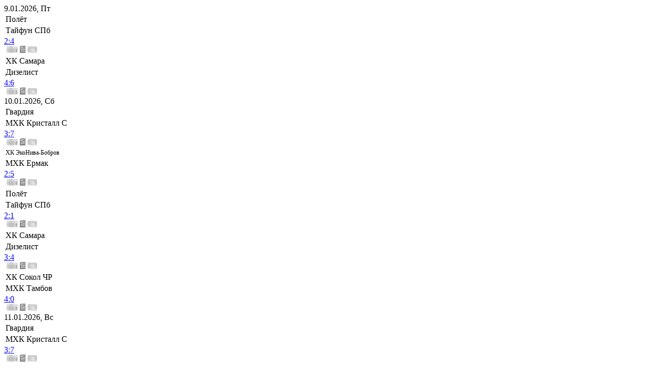

--- FILE ---
content_type: text/html; charset=UTF-8
request_url: https://nmhl.fhr.ru/players/16501/
body_size: 9221
content:
<!DOCTYPE html PUBLIC "-//W3C//DTD XHTML 1.0 Transitional//EN" "http://www.w3.org/TR/xhtml1/DTD/xhtml1-transitional.dtd">
<html xmlns="http://www.w3.org/1999/xhtml">
<head>
<title>Игроки : Ахметов Илья</title>
<meta http-equiv="Content-Type" content="text/html; charset=UTF-8" />
<meta name="keywords" content="хоккей, нмхл, национальная молодежная хоккейная лига, youth hockey league,  league, nmhl, чемпионат россии, новости, календарь, статистика, онлайн, онлайн-трансляции, протокол, хоккейный клуб, хоккеист" />
<meta name="description" content="Официальный сайт Национальной молодежной хоккейной лиги. Полная информация о матчах, вся статистика по игрокам и клубам" />
<link href="/bitrix/js/main/core/css/core.css?1301045612" type="text/css" rel="stylesheet" />
<link href="/bitrix/templates/mhl/css/main.css?1663233424" type="text/css" rel="stylesheet" />
<link href="/css/2.0/turtable.css?1348123108" type="text/css" rel="stylesheet" />
<link href="/css/new.css?1345028618" type="text/css" rel="stylesheet" />
<link href="/bitrix/components/league2/frontpage.calendar/templates/.default/styles.css?1663233310" type="text/css" rel="stylesheet" />
<link href="/bitrix/templates/mhl/components/bitrix/menu/main_menu/style.css?1378468272" type="text/css" rel="stylesheet" />
<link href="/bitrix/components/league2/players/templates/default/style.css?1345106165" type="text/css" rel="stylesheet" />
<link href="/bitrix/templates/mhl/styles.css?1474536951" type="text/css" rel="stylesheet" />
<link href="/bitrix/templates/mhl/template_styles.css?1474536951" type="text/css" rel="stylesheet" />
<script type="text/javascript" src="/bitrix/js/main/core/core.js?1301045678"></script>
<script type="text/javascript">BX.message({'LANGUAGE_ID':'ru','FORMAT_DATE':'DD.MM.YYYY','FORMAT_DATETIME':'DD.MM.YYYY HH:MI:SS','COOKIE_PREFIX':'nmhl','bitrix_sessid':'ef3bf43456505d94a1cef0deea81fd1f','JS_CORE_LOADING':'Загрузка...','JS_CORE_WINDOW_CLOSE':'Закрыть','JS_CORE_WINDOW_EXPAND':'Развернуть','JS_CORE_WINDOW_NARROW':'Свернуть в окно','JS_CORE_WINDOW_SAVE':'Сохранить','JS_CORE_WINDOW_CANCEL':'Отменить'})</script>
<script type="text/javascript" src="/bitrix/js/main/core/core_ajax.js?1301045679"></script>
<script type="text/javascript" src="/bitrix/js/main/session.js?1301045618"></script>
<script type="text/javascript">
bxSession.Expand(1440, 'ef3bf43456505d94a1cef0deea81fd1f', false, '9a6c8832af931005c265863811612920');
</script>
<script type="text/javascript" src="/js/2.0/jquery.tools.min.js?1314622164"></script>
<script type="text/javascript" src="/js/jquery.placeholder.js?1410252122"></script>
<script type="text/javascript" src="/bitrix/templates/mhl/js/init.js?1438775614"></script>
<script type="text/javascript" src="/js/jquery.autocomplete-min.js?1345105333"></script>
<script type="text/javascript" src="/js/jquery.corner.js?1328184879"></script>
<!--[if lte IE 7]>
<link rel="stylesheet" type="text/css" href="/css/ie7.css"></link>
<![endif]-->


</head>
<body>
 




<div id="wrapper">
<div class="upbanner">

</div>
<div class="header" style="background-position:left -46px">
<div style="position:relative;overflow:hidden">
   <a href="/" class="main_logo"></a>



<div class="calendar"> 
<a class="prev"><img src="/bitrix/templates/mhl/img/calend/prev.png" alt="" /></a>
<div class="scrollable">   
 <div id="thumbs">
    <div class="item itembg1">
           
       <div class="top day2" style="width:198px;">
         <div><a name="last0"> 9.01.2026, Пт</a></div>
       </div>
           <table class='team'>
      <tr><td><a >Полёт</a></td></tr>
      <tr><td><a >Тайфун СПб</a></td></tr>
      </table> 
      <div class='comment'>        
      <div class='chet'>
         <a href="/report/1378/?idgame=901263" title="Протокол">2:4 </a>
      </div>
      <div class='chet_more'></div>
      <div class='icons'>
                 <img src="/i/calendar/c_icon1_.png" title="Видео" />
             <a href="http://online.khl.ru/online/901263.html" target="_blank"><img src="/i/calendar/c_icon2.png" title="Онлайн трансляция" /></a>
             <img src="/i/calendar/c_icon3_.png" alt="Фотографии" />
            
      </div>
      </div>
    </div>    
    <div class="item itembg2">
           <table class='team'>
      <tr><td><a >ХК Самара</a></td></tr>
      <tr><td><a >Дизелист</a></td></tr>
      </table> 
      <div class='comment'>        
      <div class='chet'>
         <a href="/report/1378/?idgame=901264" title="Протокол">4:6 </a>
      </div>
      <div class='chet_more'></div>
      <div class='icons'>
                 <img src="/i/calendar/c_icon1_.png" title="Видео" />
             <a href="http://online.khl.ru/online/901264.html" target="_blank"><img src="/i/calendar/c_icon2.png" title="Онлайн трансляция" /></a>
             <img src="/i/calendar/c_icon3_.png" alt="Фотографии" />
            
      </div>
      </div>
    </div>    
 
    <div class="item itembg1">
           
       <div class="top day1" style="width:501px;">
         <div><a name="last1">10.01.2026, Сб</a></div>
       </div>
           <table class='team'>
      <tr><td><a >Гвардия</a></td></tr>
      <tr><td><a >МХК Кристалл С</a></td></tr>
      </table> 
      <div class='comment'>        
      <div class='chet'>
         <a href="/report/1378/?idgame=901265" title="Протокол">3:7 </a>
      </div>
      <div class='chet_more'></div>
      <div class='icons'>
                 <img src="/i/calendar/c_icon1_.png" title="Видео" />
             <a href="http://online.khl.ru/online/901265.html" target="_blank"><img src="/i/calendar/c_icon2.png" title="Онлайн трансляция" /></a>
             <img src="/i/calendar/c_icon3_.png" alt="Фотографии" />
            
      </div>
      </div>
    </div>    
    <div class="item itembg2">
           <table class='team'>
      <tr><td><a style="font-size:12px;">ХК ЭкоНива-Бобров</a></td></tr>
      <tr><td><a >МХК Ермак</a></td></tr>
      </table> 
      <div class='comment'>        
      <div class='chet'>
         <a href="/report/1378/?idgame=901269" title="Протокол">2:5 </a>
      </div>
      <div class='chet_more'></div>
      <div class='icons'>
                 <img src="/i/calendar/c_icon1_.png" title="Видео" />
             <a href="http://online.khl.ru/online/901269.html" target="_blank"><img src="/i/calendar/c_icon2.png" title="Онлайн трансляция" /></a>
             <img src="/i/calendar/c_icon3_.png" alt="Фотографии" />
            
      </div>
      </div>
    </div>    
    <div class="item itembg1">
           <table class='team'>
      <tr><td><a >Полёт</a></td></tr>
      <tr><td><a >Тайфун СПб</a></td></tr>
      </table> 
      <div class='comment'>        
      <div class='chet'>
         <a href="/report/1378/?idgame=901266" title="Протокол">2:1 </a>
      </div>
      <div class='chet_more'></div>
      <div class='icons'>
                 <img src="/i/calendar/c_icon1_.png" title="Видео" />
             <a href="http://online.khl.ru/online/901266.html" target="_blank"><img src="/i/calendar/c_icon2.png" title="Онлайн трансляция" /></a>
             <img src="/i/calendar/c_icon3_.png" alt="Фотографии" />
            
      </div>
      </div>
    </div>    
    <div class="item itembg2">
           <table class='team'>
      <tr><td><a >ХК Самара</a></td></tr>
      <tr><td><a >Дизелист</a></td></tr>
      </table> 
      <div class='comment'>        
      <div class='chet'>
         <a href="/report/1378/?idgame=901267" title="Протокол">3:4 </a>
      </div>
      <div class='chet_more'></div>
      <div class='icons'>
                 <img src="/i/calendar/c_icon1_.png" title="Видео" />
             <a href="http://online.khl.ru/online/901267.html" target="_blank"><img src="/i/calendar/c_icon2.png" title="Онлайн трансляция" /></a>
             <img src="/i/calendar/c_icon3_.png" alt="Фотографии" />
            
      </div>
      </div>
    </div>    
    <div class="item itembg1">
           <table class='team'>
      <tr><td><a >ХК Сокол ЧР</a></td></tr>
      <tr><td><a >МХК Тамбов</a></td></tr>
      </table> 
      <div class='comment'>        
      <div class='chet'>
         <a href="/report/1378/?idgame=901268" title="Протокол">4:0 </a>
      </div>
      <div class='chet_more'></div>
      <div class='icons'>
                 <img src="/i/calendar/c_icon1_.png" title="Видео" />
             <a href="http://online.khl.ru/online/901268.html" target="_blank"><img src="/i/calendar/c_icon2.png" title="Онлайн трансляция" /></a>
             <img src="/i/calendar/c_icon3_.png" alt="Фотографии" />
            
      </div>
      </div>
    </div>    
 
    <div class="item itembg1">
           
       <div class="top day2" style="width:501px;">
         <div><a name="last2">11.01.2026, Вс</a></div>
       </div>
           <table class='team'>
      <tr><td><a >Гвардия</a></td></tr>
      <tr><td><a >МХК Кристалл С</a></td></tr>
      </table> 
      <div class='comment'>        
      <div class='chet'>
         <a href="/report/1378/?idgame=901270" title="Протокол">3:7 </a>
      </div>
      <div class='chet_more'></div>
      <div class='icons'>
                 <img src="/i/calendar/c_icon1_.png" title="Видео" />
             <a href="http://online.khl.ru/online/901270.html" target="_blank"><img src="/i/calendar/c_icon2.png" title="Онлайн трансляция" /></a>
             <img src="/i/calendar/c_icon3_.png" alt="Фотографии" />
            
      </div>
      </div>
    </div>    
    <div class="item itembg2">
           <table class='team'>
      <tr><td><a >Тверичи-СШОР</a></td></tr>
      <tr><td><a >ХК Брянск</a></td></tr>
      </table> 
      <div class='comment'>        
      <div class='chet'>
         <a href="/report/1378/?idgame=901272" title="Протокол">3:5 </a>
      </div>
      <div class='chet_more'></div>
      <div class='icons'>
                 <img src="/i/calendar/c_icon1_.png" title="Видео" />
             <a href="http://online.khl.ru/online/901272.html" target="_blank"><img src="/i/calendar/c_icon2.png" title="Онлайн трансляция" /></a>
             <img src="/i/calendar/c_icon3_.png" alt="Фотографии" />
            
      </div>
      </div>
    </div>    
    <div class="item itembg1">
           <table class='team'>
      <tr><td><a style="font-size:12px;">ХК ЭкоНива-Бобров</a></td></tr>
      <tr><td><a >МХК Ермак</a></td></tr>
      </table> 
      <div class='comment'>        
      <div class='chet'>
         <a href="/report/1378/?idgame=901274" title="Протокол">4:6 </a>
      </div>
      <div class='chet_more'></div>
      <div class='icons'>
                 <img src="/i/calendar/c_icon1_.png" title="Видео" />
             <a href="http://online.khl.ru/online/901274.html" target="_blank"><img src="/i/calendar/c_icon2.png" title="Онлайн трансляция" /></a>
             <img src="/i/calendar/c_icon3_.png" alt="Фотографии" />
            
      </div>
      </div>
    </div>    
    <div class="item itembg2">
           <table class='team'>
      <tr><td><a >Буран Мск</a></td></tr>
      <tr><td><a >Воевода</a></td></tr>
      </table> 
      <div class='comment'>        
      <div class='chet'>
         <a href="/report/1378/?idgame=901271" title="Протокол">5:3 </a>
      </div>
      <div class='chet_more'></div>
      <div class='icons'>
                 <img src="/i/calendar/c_icon1_.png" title="Видео" />
             <a href="http://online.khl.ru/online/901271.html" target="_blank"><img src="/i/calendar/c_icon2.png" title="Онлайн трансляция" /></a>
             <img src="/i/calendar/c_icon3_.png" alt="Фотографии" />
            
      </div>
      </div>
    </div>    
    <div class="item itembg1">
           <table class='team'>
      <tr><td><a >ХК Сокол ЧР</a></td></tr>
      <tr><td><a >МХК Тамбов</a></td></tr>
      </table> 
      <div class='comment'>        
      <div class='chet'>
         <a href="/report/1378/?idgame=901273" title="Протокол">1:2 ОТ</a>
      </div>
      <div class='chet_more'></div>
      <div class='icons'>
                 <img src="/i/calendar/c_icon1_.png" title="Видео" />
             <a href="http://online.khl.ru/online/901273.html" target="_blank"><img src="/i/calendar/c_icon2.png" title="Онлайн трансляция" /></a>
             <img src="/i/calendar/c_icon3_.png" alt="Фотографии" />
            
      </div>
      </div>
    </div>    
 
    <div class="item itembg1">
           
       <div class="top day1" style="width:97px;">
         <div><a name="last3">12.01.2026, Пн</a></div>
       </div>
           <table class='team'>
      <tr><td><a >Тверичи-СШОР</a></td></tr>
      <tr><td><a >ХК Брянск</a></td></tr>
      </table> 
      <div class='comment'>        
      <div class='chet'>
         <a href="/report/1378/?idgame=901275" title="Протокол">2:5 </a>
      </div>
      <div class='chet_more'></div>
      <div class='icons'>
                 <img src="/i/calendar/c_icon1_.png" title="Видео" />
             <a href="http://online.khl.ru/online/901275.html" target="_blank"><img src="/i/calendar/c_icon2.png" title="Онлайн трансляция" /></a>
             <img src="/i/calendar/c_icon3_.png" alt="Фотографии" />
            
      </div>
      </div>
    </div>    
 
    <div class="item itembg1">
           
       <div class="top day2" style="width:400px;">
         <div><a name="last4">13.01.2026, Вт</a></div>
       </div>
           <table class='team'>
      <tr><td><a >ХК Динамо-576</a></td></tr>
      <tr><td><a >Факел Ямал</a></td></tr>
      </table> 
      <div class='comment'>        
      <div class='chet'>
         <a href="/report/1378/?idgame=901276" title="Протокол">4:0 </a>
      </div>
      <div class='chet_more'></div>
      <div class='icons'>
                 <img src="/i/calendar/c_icon1_.png" title="Видео" />
             <a href="http://online.khl.ru/online/901276.html" target="_blank"><img src="/i/calendar/c_icon2.png" title="Онлайн трансляция" /></a>
             <img src="/i/calendar/c_icon3_.png" alt="Фотографии" />
            
      </div>
      </div>
    </div>    
    <div class="item itembg2">
           <table class='team'>
      <tr><td><a >Металлург ВО</a></td></tr>
      <tr><td><a >Тайфун СПб</a></td></tr>
      </table> 
      <div class='comment'>        
      <div class='chet'>
         <a href="/report/1378/?idgame=901278" title="Протокол">5:2 </a>
      </div>
      <div class='chet_more'></div>
      <div class='icons'>
                 <img src="/i/calendar/c_icon1_.png" title="Видео" />
             <a href="http://online.khl.ru/online/901278.html" target="_blank"><img src="/i/calendar/c_icon2.png" title="Онлайн трансляция" /></a>
             <img src="/i/calendar/c_icon3_.png" alt="Фотографии" />
            
      </div>
      </div>
    </div>    
    <div class="item itembg1">
           <table class='team'>
      <tr><td><a >Полёт</a></td></tr>
      <tr><td><a >Арктика</a></td></tr>
      </table> 
      <div class='comment'>        
      <div class='chet'>
         <a href="/report/1378/?idgame=901279" title="Протокол">5:4 </a>
      </div>
      <div class='chet_more'></div>
      <div class='icons'>
                 <img src="/i/calendar/c_icon1_.png" title="Видео" />
             <a href="http://online.khl.ru/online/901279.html" target="_blank"><img src="/i/calendar/c_icon2.png" title="Онлайн трансляция" /></a>
             <img src="/i/calendar/c_icon3_.png" alt="Фотографии" />
            
      </div>
      </div>
    </div>    
    <div class="item itembg2">
           <table class='team'>
      <tr><td><a >Ленинградец</a></td></tr>
      <tr><td><a >Гранит-Чехов</a></td></tr>
      </table> 
      <div class='comment'>        
      <div class='chet'>
         <a href="/report/1378/?idgame=901277" title="Протокол">1:4 </a>
      </div>
      <div class='chet_more'></div>
      <div class='icons'>
                 <img src="/i/calendar/c_icon1_.png" title="Видео" />
             <a href="http://online.khl.ru/online/901277.html" target="_blank"><img src="/i/calendar/c_icon2.png" title="Онлайн трансляция" /></a>
             <img src="/i/calendar/c_icon3_.png" alt="Фотографии" />
            
      </div>
      </div>
    </div>    
 
    <div class="item itembg1">
           
       <div class="top day1" style="width:804px;">
         <div><a name="last5">14.01.2026, Ср</a></div>
       </div>
           <table class='team'>
      <tr><td><a >Металлург ВО</a></td></tr>
      <tr><td><a >Тайфун СПб</a></td></tr>
      </table> 
      <div class='comment'>        
      <div class='chet'>
         <a href="/report/1378/?idgame=901283" title="Протокол">3:1 </a>
      </div>
      <div class='chet_more'></div>
      <div class='icons'>
                 <img src="/i/calendar/c_icon1_.png" title="Видео" />
             <a href="http://online.khl.ru/online/901283.html" target="_blank"><img src="/i/calendar/c_icon2.png" title="Онлайн трансляция" /></a>
             <img src="/i/calendar/c_icon3_.png" alt="Фотографии" />
            
      </div>
      </div>
    </div>    
    <div class="item itembg2">
           <table class='team'>
      <tr><td><a >ХК Динамо-576</a></td></tr>
      <tr><td><a >Факел Ямал</a></td></tr>
      </table> 
      <div class='comment'>        
      <div class='chet'>
         <a href="/report/1378/?idgame=901281" title="Протокол">1:2 Б</a>
      </div>
      <div class='chet_more'></div>
      <div class='icons'>
                 <img src="/i/calendar/c_icon1_.png" title="Видео" />
             <a href="http://online.khl.ru/online/901281.html" target="_blank"><img src="/i/calendar/c_icon2.png" title="Онлайн трансляция" /></a>
             <img src="/i/calendar/c_icon3_.png" alt="Фотографии" />
            
      </div>
      </div>
    </div>    
    <div class="item itembg1">
           <table class='team'>
      <tr><td><a >Прогресс</a></td></tr>
      <tr><td><a >МХК Тамбов</a></td></tr>
      </table> 
      <div class='comment'>        
      <div class='chet'>
         <a href="/report/1378/?idgame=901286" title="Протокол">3:1 </a>
      </div>
      <div class='chet_more'></div>
      <div class='icons'>
                 <img src="/i/calendar/c_icon1_.png" title="Видео" />
             <a href="http://online.khl.ru/online/901286.html" target="_blank"><img src="/i/calendar/c_icon2.png" title="Онлайн трансляция" /></a>
             <img src="/i/calendar/c_icon3_.png" alt="Фотографии" />
            
      </div>
      </div>
    </div>    
    <div class="item itembg2">
           <table class='team'>
      <tr><td><a >Протон</a></td></tr>
      <tr><td><a >МХК Ермак</a></td></tr>
      </table> 
      <div class='comment'>        
      <div class='chet'>
         <a href="/report/1378/?idgame=901287" title="Протокол">1:5 </a>
      </div>
      <div class='chet_more'></div>
      <div class='icons'>
                 <img src="/i/calendar/c_icon1_.png" title="Видео" />
             <a href="http://online.khl.ru/online/901287.html" target="_blank"><img src="/i/calendar/c_icon2.png" title="Онлайн трансляция" /></a>
             <img src="/i/calendar/c_icon3_.png" alt="Фотографии" />
            
      </div>
      </div>
    </div>    
    <div class="item itembg1">
           <table class='team'>
      <tr><td><a >Полёт</a></td></tr>
      <tr><td><a >Арктика</a></td></tr>
      </table> 
      <div class='comment'>        
      <div class='chet'>
         <a href="/report/1378/?idgame=901285" title="Протокол">4:3 Б</a>
      </div>
      <div class='chet_more'></div>
      <div class='icons'>
                 <img src="/i/calendar/c_icon1_.png" title="Видео" />
             <a href="http://online.khl.ru/online/901285.html" target="_blank"><img src="/i/calendar/c_icon2.png" title="Онлайн трансляция" /></a>
             <img src="/i/calendar/c_icon3_.png" alt="Фотографии" />
            
      </div>
      </div>
    </div>    
    <div class="item itembg2">
           <table class='team'>
      <tr><td><a >Гвардия</a></td></tr>
      <tr><td><a >ХК Самара</a></td></tr>
      </table> 
      <div class='comment'>        
      <div class='chet'>
         <a href="/report/1378/?idgame=901280" title="Протокол">5:1 </a>
      </div>
      <div class='chet_more'></div>
      <div class='icons'>
                 <img src="/i/calendar/c_icon1_.png" title="Видео" />
             <a href="http://online.khl.ru/online/901280.html" target="_blank"><img src="/i/calendar/c_icon2.png" title="Онлайн трансляция" /></a>
             <img src="/i/calendar/c_icon3_.png" alt="Фотографии" />
            
      </div>
      </div>
    </div>    
    <div class="item itembg1">
           <table class='team'>
      <tr><td><a >Ленинградец</a></td></tr>
      <tr><td><a >Гранит-Чехов</a></td></tr>
      </table> 
      <div class='comment'>        
      <div class='chet'>
         <a href="/report/1378/?idgame=901282" title="Протокол">4:3 Б</a>
      </div>
      <div class='chet_more'></div>
      <div class='icons'>
                 <img src="/i/calendar/c_icon1_.png" title="Видео" />
             <a href="http://online.khl.ru/online/901282.html" target="_blank"><img src="/i/calendar/c_icon2.png" title="Онлайн трансляция" /></a>
             <img src="/i/calendar/c_icon3_.png" alt="Фотографии" />
            
      </div>
      </div>
    </div>    
    <div class="item itembg2">
           <table class='team'>
      <tr><td><a >Буран Мск</a></td></tr>
      <tr><td><a >ХК Брянск</a></td></tr>
      </table> 
      <div class='comment'>        
      <div class='chet'>
         <a href="/report/1378/?idgame=901284" title="Протокол">3:2 Б</a>
      </div>
      <div class='chet_more'></div>
      <div class='icons'>
                 <img src="/i/calendar/c_icon1_.png" title="Видео" />
             <a href="http://online.khl.ru/online/901284.html" target="_blank"><img src="/i/calendar/c_icon2.png" title="Онлайн трансляция" /></a>
             <img src="/i/calendar/c_icon3_.png" alt="Фотографии" />
            
      </div>
      </div>
    </div>    
 
    <div class="item itembg1">
           
       <div class="top day2" style="width:804px;">
         <div><a name="last6">15.01.2026, Чт</a></div>
       </div>
           <table class='team'>
      <tr><td><a >МХК Белгород</a></td></tr>
      <tr><td><a >МХК Кристалл С</a></td></tr>
      </table> 
      <div class='comment'>        
      <div class='chet'>
         <a href="/report/1378/?idgame=901289" title="Протокол">0:6 </a>
      </div>
      <div class='chet_more'></div>
      <div class='icons'>
                 <img src="/i/calendar/c_icon1_.png" title="Видео" />
             <a href="http://online.khl.ru/online/901289.html" target="_blank"><img src="/i/calendar/c_icon2.png" title="Онлайн трансляция" /></a>
             <img src="/i/calendar/c_icon3_.png" alt="Фотографии" />
            
      </div>
      </div>
    </div>    
    <div class="item itembg2">
           <table class='team'>
      <tr><td><a >Прогресс</a></td></tr>
      <tr><td><a >МХК Тамбов</a></td></tr>
      </table> 
      <div class='comment'>        
      <div class='chet'>
         <a href="/report/1378/?idgame=901291" title="Протокол">4:3 </a>
      </div>
      <div class='chet_more'></div>
      <div class='icons'>
                 <img src="/i/calendar/c_icon1_.png" title="Видео" />
             <a href="http://online.khl.ru/online/901291.html" target="_blank"><img src="/i/calendar/c_icon2.png" title="Онлайн трансляция" /></a>
             <img src="/i/calendar/c_icon3_.png" alt="Фотографии" />
            
      </div>
      </div>
    </div>    
    <div class="item itembg1">
           <table class='team'>
      <tr><td><a >Протон</a></td></tr>
      <tr><td><a >МХК Ермак</a></td></tr>
      </table> 
      <div class='comment'>        
      <div class='chet'>
         <a href="/report/1378/?idgame=901292" title="Протокол">1:2 </a>
      </div>
      <div class='chet_more'></div>
      <div class='icons'>
                 <img src="/i/calendar/c_icon1_.png" title="Видео" />
             <a href="http://online.khl.ru/online/901292.html" target="_blank"><img src="/i/calendar/c_icon2.png" title="Онлайн трансляция" /></a>
             <img src="/i/calendar/c_icon3_.png" alt="Фотографии" />
            
      </div>
      </div>
    </div>    
    <div class="item itembg2">
           <table class='team'>
      <tr><td><a style="font-size:12px;">ХК ЭкоНива-Бобров</a></td></tr>
      <tr><td><a >МХК Рязань-ВДВ</a></td></tr>
      </table> 
      <div class='comment'>        
      <div class='chet'>
         <a href="/report/1378/?idgame=901295" title="Протокол">2:4 </a>
      </div>
      <div class='chet_more'></div>
      <div class='icons'>
                 <img src="/i/calendar/c_icon1_.png" title="Видео" />
             <a href="http://online.khl.ru/online/901295.html" target="_blank"><img src="/i/calendar/c_icon2.png" title="Онлайн трансляция" /></a>
             <img src="/i/calendar/c_icon3_.png" alt="Фотографии" />
            
      </div>
      </div>
    </div>    
    <div class="item itembg1">
           <table class='team'>
      <tr><td><a >ХК Сокол ЧР</a></td></tr>
      <tr><td><a >МХК Липецк</a></td></tr>
      </table> 
      <div class='comment'>        
      <div class='chet'>
         <a href="/report/1378/?idgame=901294" title="Протокол">3:2 ОТ</a>
      </div>
      <div class='chet_more'></div>
      <div class='icons'>
                 <img src="/i/calendar/c_icon1_.png" title="Видео" />
             <a href="http://online.khl.ru/online/901294.html" target="_blank"><img src="/i/calendar/c_icon2.png" title="Онлайн трансляция" /></a>
             <img src="/i/calendar/c_icon3_.png" alt="Фотографии" />
            
      </div>
      </div>
    </div>    
    <div class="item itembg2">
           <table class='team'>
      <tr><td><a >Гвардия</a></td></tr>
      <tr><td><a >ХК Самара</a></td></tr>
      </table> 
      <div class='comment'>        
      <div class='chet'>
         <a href="/report/1378/?idgame=901288" title="Протокол">3:2 </a>
      </div>
      <div class='chet_more'></div>
      <div class='icons'>
                 <img src="/i/calendar/c_icon1_.png" title="Видео" />
             <a href="http://online.khl.ru/online/901288.html" target="_blank"><img src="/i/calendar/c_icon2.png" title="Онлайн трансляция" /></a>
             <img src="/i/calendar/c_icon3_.png" alt="Фотографии" />
            
      </div>
      </div>
    </div>    
    <div class="item itembg1">
           <table class='team'>
      <tr><td><a >Буран Мск</a></td></tr>
      <tr><td><a >ХК Брянск</a></td></tr>
      </table> 
      <div class='comment'>        
      <div class='chet'>
         <a href="/report/1378/?idgame=901290" title="Протокол">5:3 </a>
      </div>
      <div class='chet_more'></div>
      <div class='icons'>
                 <img src="/i/calendar/c_icon1_.png" title="Видео" />
             <a href="http://online.khl.ru/online/901290.html" target="_blank"><img src="/i/calendar/c_icon2.png" title="Онлайн трансляция" /></a>
             <img src="/i/calendar/c_icon3_.png" alt="Фотографии" />
            
      </div>
      </div>
    </div>    
    <div class="item itembg2">
           <table class='team'>
      <tr><td><a >Тверичи-СШОР</a></td></tr>
      <tr><td><a >МХК Калуга</a></td></tr>
      </table> 
      <div class='comment'>        
      <div class='chet'>
         <a href="/report/1378/?idgame=901293" title="Протокол">1:8 </a>
      </div>
      <div class='chet_more'></div>
      <div class='icons'>
                 <img src="/i/calendar/c_icon1_.png" title="Видео" />
             <a href="http://online.khl.ru/online/901293.html" target="_blank"><img src="/i/calendar/c_icon2.png" title="Онлайн трансляция" /></a>
             <img src="/i/calendar/c_icon3_.png" alt="Фотографии" />
            
      </div>
      </div>
    </div>    
 
    <div class="item itembg1">
           
       <div class="top day1" style="width:501px;">
         <div><a name="last7">16.01.2026, Пт</a></div>
       </div>
           <table class='team'>
      <tr><td><a >МХК Белгород</a></td></tr>
      <tr><td><a >МХК Кристалл С</a></td></tr>
      </table> 
      <div class='comment'>        
      <div class='chet'>
         <a href="/report/1378/?idgame=901296" title="Протокол">1:2 ОТ</a>
      </div>
      <div class='chet_more'></div>
      <div class='icons'>
                 <img src="/i/calendar/c_icon1_.png" title="Видео" />
             <a href="http://online.khl.ru/online/901296.html" target="_blank"><img src="/i/calendar/c_icon2.png" title="Онлайн трансляция" /></a>
             <img src="/i/calendar/c_icon3_.png" alt="Фотографии" />
            
      </div>
      </div>
    </div>    
    <div class="item itembg2">
           <table class='team'>
      <tr><td><a >Металлург ВО</a></td></tr>
      <tr><td><a >Арктика</a></td></tr>
      </table> 
      <div class='comment'>        
      <div class='chet'>
         <a href="/report/1378/?idgame=901308" title="Протокол">4:1 </a>
      </div>
      <div class='chet_more'></div>
      <div class='icons'>
                 <img src="/i/calendar/c_icon1_.png" title="Видео" />
             <a href="http://online.khl.ru/online/901308.html" target="_blank"><img src="/i/calendar/c_icon2.png" title="Онлайн трансляция" /></a>
             <img src="/i/calendar/c_icon3_.png" alt="Фотографии" />
            
      </div>
      </div>
    </div>    
    <div class="item itembg1">
           <table class='team'>
      <tr><td><a style="font-size:12px;">ХК ЭкоНива-Бобров</a></td></tr>
      <tr><td><a >МХК Рязань-ВДВ</a></td></tr>
      </table> 
      <div class='comment'>        
      <div class='chet'>
         <a href="/report/1378/?idgame=901299" title="Протокол">2:3 </a>
      </div>
      <div class='chet_more'></div>
      <div class='icons'>
                 <img src="/i/calendar/c_icon1_.png" title="Видео" />
             <a href="http://online.khl.ru/online/901299.html" target="_blank"><img src="/i/calendar/c_icon2.png" title="Онлайн трансляция" /></a>
             <img src="/i/calendar/c_icon3_.png" alt="Фотографии" />
            
      </div>
      </div>
    </div>    
    <div class="item itembg2">
           <table class='team'>
      <tr><td><a >ХК Сокол ЧР</a></td></tr>
      <tr><td><a >МХК Липецк</a></td></tr>
      </table> 
      <div class='comment'>        
      <div class='chet'>
         <a href="/report/1378/?idgame=901298" title="Протокол">3:2 ОТ</a>
      </div>
      <div class='chet_more'></div>
      <div class='icons'>
                 <img src="/i/calendar/c_icon1_.png" title="Видео" />
             <a href="http://online.khl.ru/online/901298.html" target="_blank"><img src="/i/calendar/c_icon2.png" title="Онлайн трансляция" /></a>
             <img src="/i/calendar/c_icon3_.png" alt="Фотографии" />
            
      </div>
      </div>
    </div>    
    <div class="item itembg1">
           <table class='team'>
      <tr><td><a >Тверичи-СШОР</a></td></tr>
      <tr><td><a >МХК Калуга</a></td></tr>
      </table> 
      <div class='comment'>        
      <div class='chet'>
         <a href="/report/1378/?idgame=901297" title="Протокол">3:2 ОТ</a>
      </div>
      <div class='chet_more'></div>
      <div class='icons'>
                 <img src="/i/calendar/c_icon1_.png" title="Видео" />
             <a href="http://online.khl.ru/online/901297.html" target="_blank"><img src="/i/calendar/c_icon2.png" title="Онлайн трансляция" /></a>
             <img src="/i/calendar/c_icon3_.png" alt="Фотографии" />
            
      </div>
      </div>
    </div>    
 
  
 
 <div class="item itembg1">
          
      <div class="top day2" style="width: 400px;">
      <div><a>17.01.2026, Сб</a></div>
      </div>
    
      <table class='team'>
      <tr><td><a >Воевода</a></td></tr>
      <tr><td><a >ХК Брянск</a></td></tr>
      </table> 
      
      <div class='comment'>
            
       <div class="chet"><a title="Протокол">4:2</a></div>
       <div class="chet_more" style="color:#BCBBBB;font-weight:bold;">матч завершен</div>
            <div class='icons'>
              <img src="/i/calendar/c_icon1_.png" title="Видео" />
                  <a href="http://online.khl.ru/online/901300.html" target="_blank"><img src="/i/calendar/c_icon2.png" title="Онлайн трансляция" /></a>
                    <img src="/i/calendar/c_icon3_.png" alt="Фотографии" />
             </div>
      </div>
    </div>
 
 <div class="item itembg2">
     
      <table class='team'>
      <tr><td><a >Ленинградец</a></td></tr>
      <tr><td><a >Факел Ямал</a></td></tr>
      </table> 
      
      <div class='comment'>
            
       <div class="chet"><a title="Протокол">2:3</a></div>
       <div class="chet_more" style="color:#BCBBBB;font-weight:bold;">матч завершен</div>
            <div class='icons'>
              <img src="/i/calendar/c_icon1_.png" title="Видео" />
                  <a href="http://online.khl.ru/online/901302.html" target="_blank"><img src="/i/calendar/c_icon2.png" title="Онлайн трансляция" /></a>
                    <img src="/i/calendar/c_icon3_.png" alt="Фотографии" />
             </div>
      </div>
    </div>
 
 <div class="item itembg1">
     
      <table class='team'>
      <tr><td><a >ХК Динамо-576</a></td></tr>
      <tr><td><a >Гранит-Чехов</a></td></tr>
      </table> 
      
      <div class='comment'>
            
       <div class="chet"><a title="Протокол">5:1</a></div>
       <div class="chet_more" style="color:#BCBBBB;font-weight:bold;">матч завершен</div>
            <div class='icons'>
              <img src="/i/calendar/c_icon1_.png" title="Видео" />
                  <a href="http://online.khl.ru/online/901301.html" target="_blank"><img src="/i/calendar/c_icon2.png" title="Онлайн трансляция" /></a>
                    <img src="/i/calendar/c_icon3_.png" alt="Фотографии" />
             </div>
      </div>
    </div>
 
 <div class="item itembg2">
     
      <table class='team'>
      <tr><td><a >Металлург ВО</a></td></tr>
      <tr><td><a >Арктика</a></td></tr>
      </table> 
      
      <div class='comment'>
            
       <div class="chet"><a title="Протокол">5:0</a></div>
       <div class="chet_more" style="color:#BCBBBB;font-weight:bold;">матч завершен</div>
            <div class='icons'>
              <img src="/i/calendar/c_icon1_.png" title="Видео" />
                  <a href="http://online.khl.ru/online/901303.html" target="_blank"><img src="/i/calendar/c_icon2.png" title="Онлайн трансляция" /></a>
                    <img src="/i/calendar/c_icon3_.png" alt="Фотографии" />
             </div>
      </div>
    </div>

    <div class="item itembg1">
            <div class="top day1" style="width:400px;">
        <div><a><nobr>18.01.2026, Вс</nobr></a></div>
      </div> 
            <table class='team'>
      <tr><td><a >Воевода</a></td></tr>
      <tr><td><a >ХК Брянск</a></td></tr>
      </table>
      
      
      <div class="comment">        
      <div class="chet"></div>
      <div class="begin_txt">начало<br />в 13:00 мск</div>      
      <div class="icons">
        <img src="/i/calendar/c_icon1_.png" title="Видео" />
        <img src="/i/calendar/c_icon2_.png" title="Онлайн трансляция" />
        <img src="/i/calendar/c_icon3_.png" title="Фотографии" />
      </div>
      </div>
    </div>
     <div class="item itembg2">
            <table class='team'>
      <tr><td><a >Гвардия</a></td></tr>
      <tr><td><a >Дизелист</a></td></tr>
      </table>
      
      
      <div class="comment">        
      <div class="chet"></div>
      <div class="begin_txt">начало<br />в 13:00 мск</div>      
      <div class="icons">
        <img src="/i/calendar/c_icon1_.png" title="Видео" />
        <img src="/i/calendar/c_icon2_.png" title="Онлайн трансляция" />
        <img src="/i/calendar/c_icon3_.png" title="Фотографии" />
      </div>
      </div>
    </div>
     <div class="item itembg1">
            <table class='team'>
      <tr><td><a >ХК Динамо-576</a></td></tr>
      <tr><td><a >Гранит-Чехов</a></td></tr>
      </table>
      
      
      <div class="comment">        
      <div class="chet"></div>
      <div class="begin_txt">начало<br />в 13:00 мск</div>      
      <div class="icons">
        <img src="/i/calendar/c_icon1_.png" title="Видео" />
        <img src="/i/calendar/c_icon2_.png" title="Онлайн трансляция" />
        <img src="/i/calendar/c_icon3_.png" title="Фотографии" />
      </div>
      </div>
    </div>
     <div class="item itembg2">
            <table class='team'>
      <tr><td><a >Ленинградец</a></td></tr>
      <tr><td><a >Факел Ямал</a></td></tr>
      </table>
      
      
      <div class="comment">        
      <div class="chet"></div>
      <div class="begin_txt">начало<br />в 13:00 мск</div>      
      <div class="icons">
        <img src="/i/calendar/c_icon1_.png" title="Видео" />
        <img src="/i/calendar/c_icon2_.png" title="Онлайн трансляция" />
        <img src="/i/calendar/c_icon3_.png" title="Фотографии" />
      </div>
      </div>
    </div>
     <div class="item itembg1">
            <div class="top day2" style="width:400px;">
        <div><a><nobr>19.01.2026, Пн</nobr></a></div>
      </div> 
            <table class='team'>
      <tr><td><a >Прогресс</a></td></tr>
      <tr><td><a >МХК Липецк</a></td></tr>
      </table>
      
      
      <div class="comment">        
      <div class="chet"></div>
      <div class="begin_txt">начало<br />в 17:30 мск</div>      
      <div class="icons">
        <img src="/i/calendar/c_icon1_.png" title="Видео" />
        <img src="/i/calendar/c_icon2_.png" title="Онлайн трансляция" />
        <img src="/i/calendar/c_icon3_.png" title="Фотографии" />
      </div>
      </div>
    </div>
     <div class="item itembg2">
            <table class='team'>
      <tr><td><a >МХК Белгород</a></td></tr>
      <tr><td><a >ХК Самара</a></td></tr>
      </table>
      
      
      <div class="comment">        
      <div class="chet"></div>
      <div class="begin_txt">начало<br />в 18:00 мск</div>      
      <div class="icons">
        <img src="/i/calendar/c_icon1_.png" title="Видео" />
        <img src="/i/calendar/c_icon2_.png" title="Онлайн трансляция" />
        <img src="/i/calendar/c_icon3_.png" title="Фотографии" />
      </div>
      </div>
    </div>
     <div class="item itembg1">
            <table class='team'>
      <tr><td><a >Протон</a></td></tr>
      <tr><td><a >МХК Рязань-ВДВ</a></td></tr>
      </table>
      
      
      <div class="comment">        
      <div class="chet"></div>
      <div class="begin_txt">начало<br />в 18:00 мск</div>      
      <div class="icons">
        <img src="/i/calendar/c_icon1_.png" title="Видео" />
        <img src="/i/calendar/c_icon2_.png" title="Онлайн трансляция" />
        <img src="/i/calendar/c_icon3_.png" title="Фотографии" />
      </div>
      </div>
    </div>
     <div class="item itembg2">
            <table class='team'>
      <tr><td><a >Гвардия</a></td></tr>
      <tr><td><a >Дизелист</a></td></tr>
      </table>
      
      
      <div class="comment">        
      <div class="chet"></div>
      <div class="begin_txt">начало<br />в 19:00 мск</div>      
      <div class="icons">
        <img src="/i/calendar/c_icon1_.png" title="Видео" />
        <img src="/i/calendar/c_icon2_.png" title="Онлайн трансляция" />
        <img src="/i/calendar/c_icon3_.png" title="Фотографии" />
      </div>
      </div>
    </div>
     <div class="item itembg1">
            <div class="top day1" style="width:299px;">
        <div><a><nobr>20.01.2026, Вт</nobr></a></div>
      </div> 
            <table class='team'>
      <tr><td><a >Прогресс</a></td></tr>
      <tr><td><a >МХК Липецк</a></td></tr>
      </table>
      
      
      <div class="comment">        
      <div class="chet"></div>
      <div class="begin_txt">начало<br />в 17:30 мск</div>      
      <div class="icons">
        <img src="/i/calendar/c_icon1_.png" title="Видео" />
        <img src="/i/calendar/c_icon2_.png" title="Онлайн трансляция" />
        <img src="/i/calendar/c_icon3_.png" title="Фотографии" />
      </div>
      </div>
    </div>
     <div class="item itembg2">
            <table class='team'>
      <tr><td><a >МХК Белгород</a></td></tr>
      <tr><td><a >ХК Самара</a></td></tr>
      </table>
      
      
      <div class="comment">        
      <div class="chet"></div>
      <div class="begin_txt">начало<br />в 18:00 мск</div>      
      <div class="icons">
        <img src="/i/calendar/c_icon1_.png" title="Видео" />
        <img src="/i/calendar/c_icon2_.png" title="Онлайн трансляция" />
        <img src="/i/calendar/c_icon3_.png" title="Фотографии" />
      </div>
      </div>
    </div>
     <div class="item itembg1">
            <table class='team'>
      <tr><td><a >Протон</a></td></tr>
      <tr><td><a >МХК Рязань-ВДВ</a></td></tr>
      </table>
      
      
      <div class="comment">        
      <div class="chet"></div>
      <div class="begin_txt">начало<br />в 18:00 мск</div>      
      <div class="icons">
        <img src="/i/calendar/c_icon1_.png" title="Видео" />
        <img src="/i/calendar/c_icon2_.png" title="Онлайн трансляция" />
        <img src="/i/calendar/c_icon3_.png" title="Фотографии" />
      </div>
      </div>
    </div>
     <div class="item itembg1">
            <div class="top day2" style="width:97px;">
        <div><a><nobr>21.01.2026, Ср</nobr></a></div>
      </div> 
            <table class='team'>
      <tr><td><a >МХК Ермак</a></td></tr>
      <tr><td><a >ХК Сокол ЧР</a></td></tr>
      </table>
      
      
      <div class="comment">        
      <div class="chet"></div>
      <div class="begin_txt">начало<br />в 14:00 мск</div>      
      <div class="icons">
        <img src="/i/calendar/c_icon1_.png" title="Видео" />
        <img src="/i/calendar/c_icon2_.png" title="Онлайн трансляция" />
        <img src="/i/calendar/c_icon3_.png" title="Фотографии" />
      </div>
      </div>
    </div>
  </div>
</div>
<a class="next"><img src="/bitrix/templates/mhl/img/calend/next.png" alt="" /></a>
<div class="clear"></div>

<script type="text/javascript">

$(function() {
  try {
  var api = $("div.scrollable").scrollable({
    api: true,
    mousewheel: true,
    size: 7,
    items: '#thumbs',
    hoverClass: 'hover'
  });
  $("div.scrollable").mousewheel();
  api.move(38);
  }catch(e) {}
});
</script>
</div>

<div class="menu_logo" style="display: none">
 
  <div class="menu_logo_left" >
  <a href="http://mhl.khl.ru/worldcup/" class="menu_logo__item pngfix" title="Кубок Мира"><img src="/i/icons/wc2016.png"/>&nbsp;</a>
  <a href="http://mhl.khl.ru/about/?ELEMENT_ID=279001" class="menu_logo__item pngfix" title="Кубок Вызова"><img src="/i/icons/challenge.png" />&nbsp;</a>
  <a href="http://vote.nmhl.fhr.ru/mhlcup/vote/" class="menu_logo__item pngfix" title="Кубок Поколения"><img src="/i/icons/pokoleniecup.png" />&nbsp;</a>
  <a href="http://khl.ru" class="menu_logo__item"  style="margin-left:30px" title="КХЛ"><img src="/i/icons/khllogo_new.png" />&nbsp;</a>  
  <a href="http://vhlru.ru" class="menu_logo__item" title="ВХЛ"><img src="/i/icons/vhllogo2019.png" />&nbsp;</a>
  <a href="http://whl.khl.ru" class="menu_logo__item" title="ЖХЛ"><img src="/i/icons/logo_whl.png" />&nbsp;</a>  
  <a href="http://mhl.khl.ru" class="menu_logo__item" title="МХЛ Чемпионат"><img src="/i/mhla.png?2" style="height:29px;" />&nbsp;</a>
</div>
<div class="menu_logo_right">  
  <!--<a href="http://www.facebook.com/youthhockeyleague" class="menu_logo__item menu_logo__item-soc" ><img src="/i/icons/ff_ico.png"/>&nbsp;</a>-->
  <a href="http://vk.com/mhl" class="menu_logo__item menu_logo__item-soc"><img src="/i/icons/vk_ico.png"/>&nbsp;</a>  
  <a href="http://twitter.com/#!/mhl_rus" class="menu_logo__item menu_logo__item-soc" ><img src="/i/icons/tvit_ico.png"/>&nbsp;</a>
  <a href="http://www.youtube.com/user/YouthHockeyLeague?feature=mhum" class="menu_logo__item menu_logo__item-soc" ><img src="/i/icons/yout_ico.png"/>&nbsp;</a>
  <a href="http://ok.ru/mhl?st._aid=ExternalGroupWidget_OpenGroup" class="menu_logo__item menu_logo__item-soc" title="Одноклассники"><img src="/i/icons/ok.png" />&nbsp;</a>
  <!--<a href="https://instagram.com/mhl_rus/" class="menu_logo__item menu_logo__item-soc" title="Инстаграм"><img src="/i/icons/instagram.png" />&nbsp;</a>-->
 <a href="#" onclick="this.style.behavior='url(#default#homepage)'; this.setHomePage('http://mhl2.khl.ru/');return false" class="menu_logo__item starpagelink pngfix"></a> 
</div>  


</div>

<div class="clear"></div>
</div>
<script src="/bitrix/templates/mhl/components/bitrix/menu/main_menu/script.js?1314621869" type="text/javascript"></script><ul id="main_menu">
   <li class="l1 " ><a href="/about/" class="root-item">НМХЛ</a>
  <ul>
 
      <li><a href="/about/?ELEMENT_ID=1967">Документы</a></li>
    

</ul></li>         <li class="l1 ">    
     <a href="/calendar/" class="root-item">Матчи</a>    
    </li>
    
    

   <li class="l1 " ><a href="/standings/" class="root-item">Таблицы</a>
  <ul>
 
      <li><a href="/standings/conference/">Конференции</a></li>
    

      <li><a href="/standings/league/">Лига</a></li>
    

      <li><a href="/standings/divisions/">Дивизионы</a></li>
    

      <li><a href="/standings/playoff/">Плей-офф</a></li>
    

</ul></li>         <li class="l1 ">    
     <a href="/stat/" class="root-item">Статистика</a>    
    </li>
    
    

         <li class="l1 sel">    
     <a href="/players/" class="root-item-selected">Игроки</a>    
    </li>
    
    

          <li class="l1 "><a href="/teams/" class="root-item">Клубы</a>
           </li>
    
    

   <li class="l1 " ><a href="/news/" class="root-item">Новости</a>
  <ul>
 
      <li><a href="/news/index.php?SECTION_ID=1">Главное</a></li>
    

      <li><a href="/news/index.php?SECTION_ID=2">Новости</a></li>
    

      <li><a href="/news/index.php?SECTION_ID=18">Назначения судей</a></li>
    

</ul></li>   <li class="l1 " ><a href="/media/" class="root-item">Медиа</a>
  <ul>
 
      <li><a href="/news/index.php?SECTION_ID=484">Прямые трансляции</a></li>
    

      <li><a href="/photos/">Фото</a></li>
    

      <li><a href="/news/index.php?SECTION_ID=483">Видео</a></li>
    

</ul></li>         <li class="l1 ">    
     <a href="/Antidoping/" class="root-item">Антидопинг</a>    
    </li>
    
    

</ul>
 
<div class="clear"></div>
</div>
<div class="content"> 
 <div class="leftBlockInside">
  <div class="second_content">


<h1>Игроки</h1>
<div class="content_line"></div>
<table class="player_search_wrapper" cellspacing="0" cellpadding="0" >
<tr>
<td width="440"> 
  <div class="letters">
  
  <a href="/players/?letter=1">А</a>
  
  
  <a href="/players/?letter=2">Б</a>
  
  
  <a href="/players/?letter=3">В</a>
  
  
  <a href="/players/?letter=4">Г</a>
  
  
  <a href="/players/?letter=5">Д</a>
  
  
  <a href="/players/?letter=6">Е</a>
  
  
  <a href="/players/?letter=7">Ж</a>
  
  
  <a href="/players/?letter=8">З</a>
  
  
  <a href="/players/?letter=9">И</a>
  
  
  <a href="/players/?letter=10">К</a>
  
  
  <a href="/players/?letter=11">Л</a>
  
  
  <a href="/players/?letter=12">М</a>
  
  
  <a href="/players/?letter=13">Н</a>
  
  
  <a href="/players/?letter=14">О</a>
  
  
  <a href="/players/?letter=15">П</a>
  
  
  <a href="/players/?letter=16">Р</a>
  
  
  <a href="/players/?letter=17">С</a>
  
  
  <a href="/players/?letter=18">Т</a>
  
  
  <a href="/players/?letter=19">У</a>
  
  
  <a href="/players/?letter=20">Ф</a>
  
  
  <a href="/players/?letter=21">Х</a>
  
  
  <a href="/players/?letter=22">Ц</a>
  
  
  <a href="/players/?letter=23">Ч</a>
  
  
  <a href="/players/?letter=24">Ш</a>
  
  
  <a href="/players/?letter=25">Щ</a>
  
  
  <a href="/players/?letter=26">Э</a>
  
  
  <a href="/players/?letter=27">Ю</a>
  
  
  <a href="/players/?letter=28">Я</a>
  
  </div>
</td>  
<td>
  <h5>Игрок</h5>
</td>
<td> 
  <div class="player_search_form">   
   <input type="text" id="pq" value="" />

<script>
$(function() { 
 $("#pq").autocomplete({ 
    serviceUrl:'/players/psuggest.php',
    minChars:2,  
    maxHeight:200,
    width:145,
    zIndex: 9999,   
    highlight: true,  
  deferRequestBy:300, 
  params: { LG: "ru" }, 
  noCache: false,  
  onSelect: function(value, data) {
   location='/players/'+data+'/';
   }        
  });

});


</script> 
  </div>
</td> 
<td>
   <div class="search_more">
       <a id="button_search">Поиск</a>
   </div>
</td>
</tr>
</table>	
	<div class="content_line"></div>

<a name="player"></a>
<div class="big_letter"><h2>Ахметов Илья</h2></div>
<table border="0" cellpadding="0" cellspacing="0" class="playerinfo">
<tbody>
<tr>
<td class="playerimg">
  <img src="//www.khl.ru/img/teamplayers_db/4284/16501.jpg" />
</td>
<td valign="top" style="padding:10px;">
<ul>  
<li>Амплуа: <b>Нападающий</b></li>
<li>Рост: <b>175</b></li>
<li>Вес: <b>69</b></li>
<li>Дата рожд.: <b>12.11.1991</b></li>
     <li>Возраст: <b>34 года 2 мес</b></li>
  

</ul>
</td> 
</tr>
</tbody>
</table>
<div class="content_line"></div>


<div class="tabs">
   <ul>
      <li class="act"><a>Статистика</a></li>
      <li><a href="/players/16501/games/#player">Матчи</a></li>
   </ul>
</div> 
<div class="clear"></div>
<div class="content_line"></div>
<!--stat_start-->
<table cellspacing="0" cellpadding="0" border="0" class="tablesorter" style="width:100%">
<thead>
<tr>
        <th>Турнир / Клуб</th>	
	<th title="Номер">№</th>	
	<th title="Количество проведенных игр">И</th>	
	<th title="Забитые голы">Ш</th>	
	<th title="Передачи">А</th>	
	<th title="Очки">О</th>	
	<th title="Плюс/минус">+/-</th>	
	<th title="Штрафное время">Штр</th>	
	<th title="Шайбы в равенстве">ШР</th>	
	<th title="Шайбы, заброшенные в большинстве">ШБ</th>	
	<th title="Шайбы, заброшенные в меньшинстве">ШМ</th>	
	<th title="Шайбы в овертайме">ШО</th>	
	<th title="Победные шайбы">ШП</th>	
	<th title="Решающие буллиты">РБ</th>	
	<th title="Броски по воротам">БВ</th>	
	<th title="Процент реализованных бросков">%БВ</th>	
	<th title="Среднее количество бросков по воротам за игру">БВ/И</th>	
	<th title="Вбрасывания">Вбр</th>	
	<th title="Выигранные вбрасывания">ВВбр</th>	
	<th title="Процент выигранных вбрасываний">%Вбр</th>	
	<th title="Среднее время на площадке за игру">ВП/И</th>	
	<th title="Среднее количество смен за игру">См/И</th>	
</tr>
</thead>
<tfoot>
<tr>
  <th>Турнир / Клуб</th>	
  <th title="Номер">№</th>
  <th title="Количество проведенных игр">И</th>
  <th title="Забитые голы">Ш</th>
  <th title="Передачи">А</th>
  <th title="Очки">О</th>
  <th title="Плюс/минус">+/-</th>
  <th title="Штрафное время">Штр</th>
  <th title="Шайбы в равенстве">ШР</th>
  <th title="Шайбы, заброшенные в большинстве">ШБ</th>
  <th title="Шайбы, заброшенные в меньшинстве">ШМ</th>
  <th title="Шайбы в овертайме">ШО</th>
  <th title="Победные шайбы">ШП</th>
  <th title="Решающие буллиты">РБ</th>
  <th title="Броски по воротам">БВ</th>
  <th title="Процент реализованных бросков">%БВ</th>
  <th title="Среднее количество бросков по воротам за игру">БВ/И</th>
  <th title="Вбрасывания">Вбр</th>
  <th title="Выигранные вбрасывания">ВВбр</th>
  <th title="Процент выигранных вбрасываний">%Вбр</th>
  <th title="Среднее время на площадке за игру">ВП/И</th>
  <th title="Среднее количество смен за игру">См/И</th>
</tr>
</tfoot>

<tr>
<th class="name tn" colspan="23">
 12/13 | Плей-офф</th> 
</tr>
<tr class="odd">
  <td class="name">
             <a href="/stat/players/234/all/4284/">
          <strong> Юниор</strong>
      </a>
        </td>
     
           <td >45</td>  
           <td >11</td>  
           <td >3</td>  
           <td >4</td>  
           <td >7</td>  
           <td width="18">1</td>  
           <td >8</td>  
           <td >2</td>  
           <td >1</td>  
           <td >0</td>  
           <td >0</td>  
           <td >1</td>  
           <td >0</td>  
           <td >32</td>  
           <td >9.4</td>  
           <td >2.9</td>  
           <td >114</td>  
           <td >53</td>  
           <td >46.5</td>  
           <td >21:05</td>  
           <td >22.3</td>  
  </tr>

<tr class="odd">
  <td class="name">
                <strong> Плей-офф</strong>
        </td>
     
           <td >45</td>  
           <td >11</td>  
           <td >3</td>  
           <td >4</td>  
           <td >7</td>  
           <td width="18">1</td>  
           <td >8</td>  
           <td >2</td>  
           <td >1</td>  
           <td >0</td>  
           <td >0</td>  
           <td >1</td>  
           <td >0</td>  
           <td >32</td>  
           <td >9.4</td>  
           <td >2.9</td>  
           <td >114</td>  
           <td >53</td>  
           <td >46.5</td>  
           <td >21:05</td>  
           <td >22.3</td>  
  </tr>

<tr class="odd">
  <td class="name">
                <strong> Всего</strong>
        </td>
     
           <td >45</td>  
           <td >11</td>  
           <td >3</td>  
           <td >4</td>  
           <td >7</td>  
           <td width="18">1</td>  
           <td >8</td>  
           <td >2</td>  
           <td >1</td>  
           <td >0</td>  
           <td >0</td>  
           <td >1</td>  
           <td >0</td>  
           <td >32</td>  
           <td >9.4</td>  
           <td >2.9</td>  
           <td >114</td>  
           <td >53</td>  
           <td >46.5</td>  
           <td >21:05</td>  
           <td >22.3</td>  
  </tr>
</table>
<!--stat_end-->
<dl><dt>№</dt><dd> - Номер,</dd><dt>И</dt><dd> - Количество проведенных игр,</dd><dt>Ш</dt><dd> - Забитые голы,</dd><dt>А</dt><dd> - Передачи,</dd><dt>О</dt><dd> - Очки,</dd><dt>+/-</dt><dd> - Плюс/минус,</dd><dt>Штр</dt><dd> - Штрафное время,</dd><dt>ШР</dt><dd> - Шайбы в равенстве,</dd><dt>ШБ</dt><dd> - Шайбы, заброшенные в большинстве,</dd><dt>ШМ</dt><dd> - Шайбы, заброшенные в меньшинстве,</dd><dt>ШО</dt><dd> - Шайбы в овертайме,</dd><dt>ШП</dt><dd> - Победные шайбы,</dd><dt>РБ</dt><dd> - Решающие буллиты,</dd><dt>БВ</dt><dd> - Броски по воротам,</dd><dt>%БВ</dt><dd> - Процент реализованных бросков,</dd><dt>БВ/И</dt><dd> - Среднее количество бросков по воротам за игру,</dd><dt>Вбр</dt><dd> - Вбрасывания,</dd><dt>ВВбр</dt><dd> - Выигранные вбрасывания,</dd><dt>%Вбр</dt><dd> - Процент выигранных вбрасываний,</dd><dt>ВП/И</dt><dd> - Среднее время на площадке за игру,</dd><dt>См/И</dt><dd> - Среднее количество смен за игру</dd></dl><div class="clear"></div><script type="text/javascript">
$(function() {
  $(".tabs li").corner("8px top");
});
</script>
  </div>
 </div>

 <div class="rightBlock">
  <!--
   --> </div>
 
  
</div> <!--end content -->
<div class="footer">
   <p style="padding-bottom:5px;">Использование иных материалов и новостей с сайта и сателлитных проектов допускается только при наличии прямой ссылки на сайт <a href="http://nmhl.fhr.ru">nmhl.fhr.ru</a>. При использовании материалов сайта ссылка на <a href="http://nmhl.fhr.ru">nmhl.fhr.ru</a> обязательна.

 © ФХР 2026. Все права защищены.</p>
 <div class="f-left" style="width:250px;padding:0 7px;">
 <!--  <img src="/bitrix/templates/mhl/img/f_logo.gif" alt="#" />	 -->
 </div>
 
</div>

<div class="f-right" style="width:300px;">

<!--LiveInternet counter-->
<script type="text/javascript"><!--
document.write("<a href='//www.liveinternet.ru/click' "+
"target=_blank><img src='//counter.yadro.ru/hit?t25.5;r"+
escape(document.referrer)+((typeof(screen)=="undefined")?"":
";s"+screen.width+"*"+screen.height+"*"+(screen.colorDepth?
screen.colorDepth:screen.pixelDepth))+";u"+escape(document.URL)+
";"+Math.random()+
"' alt='' title='LiveInternet: �������� ����� ����������� ��"+
" �������' "+
"border='0' width='88' height='15'><\/a>")
//--></script><!--/LiveInternet-->

            <!--Rating@Mail.ru counter-->
<script language="javascript" type="text/javascript"><!--
d=document;var a='';a+=';r='+escape(d.referrer);js=10;//--></script>
<script language="javascript1.1" type="text/javascript"><!--
a+=';j='+navigator.javaEnabled();js=11;//--></script>
<script language="javascript1.2" type="text/javascript"><!--
s=screen;a+=';s='+s.width+'*'+s.height;
a+=';d='+(s.colorDepth?s.colorDepth:s.pixelDepth);js=12;//--></script>
<script language="javascript1.3" type="text/javascript"><!--
js=13;//--></script><script language="javascript" type="text/javascript"><!--
d.write('<a href="//top.mail.ru/jump?from=1687434" target="_top">'+
'<img src="//df.cb.b9.a1.top.mail.ru/counter?id=1687434;t=82;js='+js+
a+';rand='+Math.random()+'" alt="�������@Mail.ru" border="0" '+
'height="18" width="88"><\/a>');if(11<js)d.write('<'+'!-- ');//--></script>
<noscript><a target="_top" href="//top.mail.ru/jump?from=1687434">
<img src="//df.cb.b9.a1.top.mail.ru/counter?js=na;id=1687434;t=82"
height="18" width="88" border="0" alt="�������@Mail.ru"></a></noscript>
<script language="javascript" type="text/javascript"><!--
if(11<js)d.write('--'+'>');//--></script>
<!--// Rating@Mail.ru counter-->
</div>
<div class="clear"></div>
<script>


$(function() {
 
 $(".westButton").click(function() {
   $(".teamMenu").removeClass('east');
 });
 
 $(".eastButton").click(function() {   
   $(".teamMenu").addClass('east');   
 });
 
 
 var t=0;
   
   $(".turtable_button").click(function() {
     if(t==0) {
	$('.index_turtab').fadeIn(200);
	t=1;
     }
     else {	
       $('.index_turtab').fadeOut(200);
       t=0;
     }
   });
   
   
    if($(".styled").length) {
    $(".styled").change(function() {	
       location.href=$(this).val()+'#c';
    });
  }
   
}
)
</script>

</div>
</body>
</html>

--- FILE ---
content_type: text/css
request_url: https://nmhl.fhr.ru/css/2.0/turtable.css?1348123108
body_size: 732
content:
.turtable_button {
 float:left;
 width:11px;
 display:block;
 height:38px;
 cursor:pointer;
}

.turtable_button_left {
 background:url(/i/turtable/turt_button_left.png) no-repeat;
}

.turtable_button_right {
  background:url(/i/turtable/turt_button_right.png) no-repeat
}



a.turtable_button_center {
 background:url(/i/turtable/turt_button_center.png) repeat-x;
 width:668px;
 height:31px;
 color:#fff;   
 text-align:center; 
 padding-top:7px;
 text-decoration:underline;
 font-size:16px;  
}

.turtable_button_center:hover {
  text-decoration:none;
}

table.index_turtab {
 display:none; 
 z-index:3000;
 width:690px;
 opacity:0.95;
 filter:opacity(aplha=95);
 background:url(/i/turtable/turtable_bg.gif);
}


.index_turtab div.name_division {
  
 color:#fff;
 font-size:15px;
 width:187px;
 height:32px; 
 float:right;
 margin-left:20px;
 padding-left:14px;
}

.index_turtab .name_division_0 {
 padding-left:14px;
 width:188px;
 background:url(/i/division_heads/turtable_blue_division_left.png) no-repeat left top ;  
}

.index_turtab .name_division_0 div {
 height:20px;
 text-align:center;
 padding:6px 0;
  background:url(/i/division_heads/header_blue.png) repeat-x ;  
}


.index_turtab .name_division_1 {
 padding-left:14px;
 width:188px;
 background:url(/i/division_heads/turtable_green_division_left.png) no-repeat left top ;  
}

.index_turtab .name_division_1 div {
 height:20px;
 text-align:center;
 padding:6px 0;
  background:url(/i/division_heads/header_green.png) repeat-x ;  
}

.index_turtab .name_division_2 {
 padding-left:14px;
 width:188px;
 background:url(/i/division_heads/turtable_red_division_left.png) no-repeat left top ;  
}

.index_turtab .name_division_2 div {
 height:20px;
 text-align:center;
 padding:6px 0;
 background:url(/i/division_heads/header_red.png) repeat-x ;  
}



table.index_turtab table {
 width:230px;  
}

table.index_turtab table th {
  background:url(/i/turtable/turtable_th_bg.gif) repeat-x;
  color:#393e44;
  padding:0 3px;
  vertical-align:middle;
  text-align:center;
  border-left:1px solid #fff; 
  border-right:1px solid #939393;
  border-top:1px solid #fff;
  border-bottom:1px solid #939393;
}

th.scor {
  width:26px;
}

table.index_turtab table {
 border-right:1px solid #fff;
 border-left:1px solid #b2b9c3;  
}

table.index_turtab table th.team {
  text-align:left;
}

table.index_turtab table th {
  font-size:13px;
}


table.index_turtab table td {
 padding:0 3px;
 text-align:center;
 height:30px;
 vertical-align:middle;
 font-size:13px;
 border-left:1px solid #fff; 
 border-right:1px solid #939393;
 border-top:1px solid #fff;
 border-bottom:1px solid #939393;
}

table.index_turtab td a {
 color:#000;
 font-size:13px;
}


table.index_turtab td {
 vertical-align:top;
}

table.index_turtab td.first {
 text-align:center;
}
table.index_turtab td.team {
  width:155px;
  text-align:left;
}


tr.welcome_to_playoff td {
  border-bottom: 2px solid black !important;
}